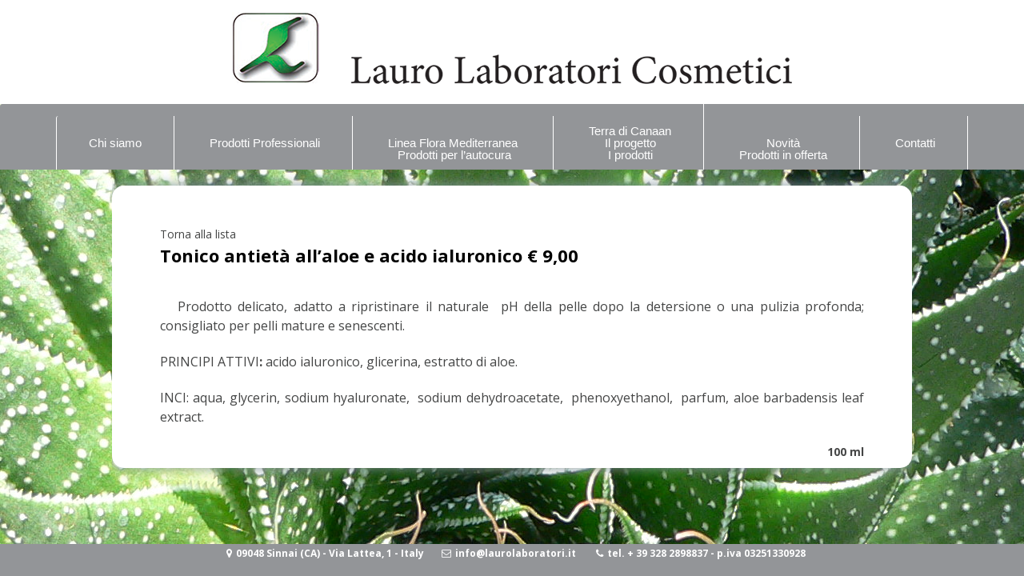

--- FILE ---
content_type: text/html; charset=UTF-8
request_url: https://www.laurolaboratori.it/linea-flora-mediterranea/tonico-antieta-all-aloe-e-acido-ialuronico/
body_size: 7479
content:

<!DOCTYPE html>
<html lang="it-IT">
<head>
<meta charset="UTF-8">
<meta name="viewport" content="width=device-width, initial-scale=1">
<link rel="profile" href="https://gmpg.org/xfn/11">
<link rel="pingback" href="https://www.laurolaboratori.it/xmlrpc.php">

<title>Tonico antietà all&#8217;aloe e acido ialuronico € 9,00 &#8211; Lauro Laboratori</title>
<meta name='robots' content='max-image-preview:large' />
<link rel='dns-prefetch' href='//secure.gravatar.com' />
<link rel='dns-prefetch' href='//stats.wp.com' />
<link rel='dns-prefetch' href='//fonts.googleapis.com' />
<link rel='dns-prefetch' href='//v0.wordpress.com' />
<link rel="alternate" type="application/rss+xml" title="Lauro Laboratori &raquo; Feed" href="https://www.laurolaboratori.it/feed/" />
<link rel="alternate" type="application/rss+xml" title="Lauro Laboratori &raquo; Feed dei commenti" href="https://www.laurolaboratori.it/comments/feed/" />
<link rel="alternate" title="oEmbed (JSON)" type="application/json+oembed" href="https://www.laurolaboratori.it/wp-json/oembed/1.0/embed?url=https%3A%2F%2Fwww.laurolaboratori.it%2Flinea-flora-mediterranea%2Ftonico-antieta-all-aloe-e-acido-ialuronico%2F" />
<link rel="alternate" title="oEmbed (XML)" type="text/xml+oembed" href="https://www.laurolaboratori.it/wp-json/oembed/1.0/embed?url=https%3A%2F%2Fwww.laurolaboratori.it%2Flinea-flora-mediterranea%2Ftonico-antieta-all-aloe-e-acido-ialuronico%2F&#038;format=xml" />
<style id='wp-img-auto-sizes-contain-inline-css' type='text/css'>
img:is([sizes=auto i],[sizes^="auto," i]){contain-intrinsic-size:3000px 1500px}
/*# sourceURL=wp-img-auto-sizes-contain-inline-css */
</style>
<style id='wp-emoji-styles-inline-css' type='text/css'>

	img.wp-smiley, img.emoji {
		display: inline !important;
		border: none !important;
		box-shadow: none !important;
		height: 1em !important;
		width: 1em !important;
		margin: 0 0.07em !important;
		vertical-align: -0.1em !important;
		background: none !important;
		padding: 0 !important;
	}
/*# sourceURL=wp-emoji-styles-inline-css */
</style>
<style id='wp-block-library-inline-css' type='text/css'>
:root{--wp-block-synced-color:#7a00df;--wp-block-synced-color--rgb:122,0,223;--wp-bound-block-color:var(--wp-block-synced-color);--wp-editor-canvas-background:#ddd;--wp-admin-theme-color:#007cba;--wp-admin-theme-color--rgb:0,124,186;--wp-admin-theme-color-darker-10:#006ba1;--wp-admin-theme-color-darker-10--rgb:0,107,160.5;--wp-admin-theme-color-darker-20:#005a87;--wp-admin-theme-color-darker-20--rgb:0,90,135;--wp-admin-border-width-focus:2px}@media (min-resolution:192dpi){:root{--wp-admin-border-width-focus:1.5px}}.wp-element-button{cursor:pointer}:root .has-very-light-gray-background-color{background-color:#eee}:root .has-very-dark-gray-background-color{background-color:#313131}:root .has-very-light-gray-color{color:#eee}:root .has-very-dark-gray-color{color:#313131}:root .has-vivid-green-cyan-to-vivid-cyan-blue-gradient-background{background:linear-gradient(135deg,#00d084,#0693e3)}:root .has-purple-crush-gradient-background{background:linear-gradient(135deg,#34e2e4,#4721fb 50%,#ab1dfe)}:root .has-hazy-dawn-gradient-background{background:linear-gradient(135deg,#faaca8,#dad0ec)}:root .has-subdued-olive-gradient-background{background:linear-gradient(135deg,#fafae1,#67a671)}:root .has-atomic-cream-gradient-background{background:linear-gradient(135deg,#fdd79a,#004a59)}:root .has-nightshade-gradient-background{background:linear-gradient(135deg,#330968,#31cdcf)}:root .has-midnight-gradient-background{background:linear-gradient(135deg,#020381,#2874fc)}:root{--wp--preset--font-size--normal:16px;--wp--preset--font-size--huge:42px}.has-regular-font-size{font-size:1em}.has-larger-font-size{font-size:2.625em}.has-normal-font-size{font-size:var(--wp--preset--font-size--normal)}.has-huge-font-size{font-size:var(--wp--preset--font-size--huge)}.has-text-align-center{text-align:center}.has-text-align-left{text-align:left}.has-text-align-right{text-align:right}.has-fit-text{white-space:nowrap!important}#end-resizable-editor-section{display:none}.aligncenter{clear:both}.items-justified-left{justify-content:flex-start}.items-justified-center{justify-content:center}.items-justified-right{justify-content:flex-end}.items-justified-space-between{justify-content:space-between}.screen-reader-text{border:0;clip-path:inset(50%);height:1px;margin:-1px;overflow:hidden;padding:0;position:absolute;width:1px;word-wrap:normal!important}.screen-reader-text:focus{background-color:#ddd;clip-path:none;color:#444;display:block;font-size:1em;height:auto;left:5px;line-height:normal;padding:15px 23px 14px;text-decoration:none;top:5px;width:auto;z-index:100000}html :where(.has-border-color){border-style:solid}html :where([style*=border-top-color]){border-top-style:solid}html :where([style*=border-right-color]){border-right-style:solid}html :where([style*=border-bottom-color]){border-bottom-style:solid}html :where([style*=border-left-color]){border-left-style:solid}html :where([style*=border-width]){border-style:solid}html :where([style*=border-top-width]){border-top-style:solid}html :where([style*=border-right-width]){border-right-style:solid}html :where([style*=border-bottom-width]){border-bottom-style:solid}html :where([style*=border-left-width]){border-left-style:solid}html :where(img[class*=wp-image-]){height:auto;max-width:100%}:where(figure){margin:0 0 1em}html :where(.is-position-sticky){--wp-admin--admin-bar--position-offset:var(--wp-admin--admin-bar--height,0px)}@media screen and (max-width:600px){html :where(.is-position-sticky){--wp-admin--admin-bar--position-offset:0px}}

/*# sourceURL=wp-block-library-inline-css */
</style><style id='global-styles-inline-css' type='text/css'>
:root{--wp--preset--aspect-ratio--square: 1;--wp--preset--aspect-ratio--4-3: 4/3;--wp--preset--aspect-ratio--3-4: 3/4;--wp--preset--aspect-ratio--3-2: 3/2;--wp--preset--aspect-ratio--2-3: 2/3;--wp--preset--aspect-ratio--16-9: 16/9;--wp--preset--aspect-ratio--9-16: 9/16;--wp--preset--color--black: #000000;--wp--preset--color--cyan-bluish-gray: #abb8c3;--wp--preset--color--white: #ffffff;--wp--preset--color--pale-pink: #f78da7;--wp--preset--color--vivid-red: #cf2e2e;--wp--preset--color--luminous-vivid-orange: #ff6900;--wp--preset--color--luminous-vivid-amber: #fcb900;--wp--preset--color--light-green-cyan: #7bdcb5;--wp--preset--color--vivid-green-cyan: #00d084;--wp--preset--color--pale-cyan-blue: #8ed1fc;--wp--preset--color--vivid-cyan-blue: #0693e3;--wp--preset--color--vivid-purple: #9b51e0;--wp--preset--gradient--vivid-cyan-blue-to-vivid-purple: linear-gradient(135deg,rgb(6,147,227) 0%,rgb(155,81,224) 100%);--wp--preset--gradient--light-green-cyan-to-vivid-green-cyan: linear-gradient(135deg,rgb(122,220,180) 0%,rgb(0,208,130) 100%);--wp--preset--gradient--luminous-vivid-amber-to-luminous-vivid-orange: linear-gradient(135deg,rgb(252,185,0) 0%,rgb(255,105,0) 100%);--wp--preset--gradient--luminous-vivid-orange-to-vivid-red: linear-gradient(135deg,rgb(255,105,0) 0%,rgb(207,46,46) 100%);--wp--preset--gradient--very-light-gray-to-cyan-bluish-gray: linear-gradient(135deg,rgb(238,238,238) 0%,rgb(169,184,195) 100%);--wp--preset--gradient--cool-to-warm-spectrum: linear-gradient(135deg,rgb(74,234,220) 0%,rgb(151,120,209) 20%,rgb(207,42,186) 40%,rgb(238,44,130) 60%,rgb(251,105,98) 80%,rgb(254,248,76) 100%);--wp--preset--gradient--blush-light-purple: linear-gradient(135deg,rgb(255,206,236) 0%,rgb(152,150,240) 100%);--wp--preset--gradient--blush-bordeaux: linear-gradient(135deg,rgb(254,205,165) 0%,rgb(254,45,45) 50%,rgb(107,0,62) 100%);--wp--preset--gradient--luminous-dusk: linear-gradient(135deg,rgb(255,203,112) 0%,rgb(199,81,192) 50%,rgb(65,88,208) 100%);--wp--preset--gradient--pale-ocean: linear-gradient(135deg,rgb(255,245,203) 0%,rgb(182,227,212) 50%,rgb(51,167,181) 100%);--wp--preset--gradient--electric-grass: linear-gradient(135deg,rgb(202,248,128) 0%,rgb(113,206,126) 100%);--wp--preset--gradient--midnight: linear-gradient(135deg,rgb(2,3,129) 0%,rgb(40,116,252) 100%);--wp--preset--font-size--small: 13px;--wp--preset--font-size--medium: 20px;--wp--preset--font-size--large: 36px;--wp--preset--font-size--x-large: 42px;--wp--preset--spacing--20: 0.44rem;--wp--preset--spacing--30: 0.67rem;--wp--preset--spacing--40: 1rem;--wp--preset--spacing--50: 1.5rem;--wp--preset--spacing--60: 2.25rem;--wp--preset--spacing--70: 3.38rem;--wp--preset--spacing--80: 5.06rem;--wp--preset--shadow--natural: 6px 6px 9px rgba(0, 0, 0, 0.2);--wp--preset--shadow--deep: 12px 12px 50px rgba(0, 0, 0, 0.4);--wp--preset--shadow--sharp: 6px 6px 0px rgba(0, 0, 0, 0.2);--wp--preset--shadow--outlined: 6px 6px 0px -3px rgb(255, 255, 255), 6px 6px rgb(0, 0, 0);--wp--preset--shadow--crisp: 6px 6px 0px rgb(0, 0, 0);}:where(.is-layout-flex){gap: 0.5em;}:where(.is-layout-grid){gap: 0.5em;}body .is-layout-flex{display: flex;}.is-layout-flex{flex-wrap: wrap;align-items: center;}.is-layout-flex > :is(*, div){margin: 0;}body .is-layout-grid{display: grid;}.is-layout-grid > :is(*, div){margin: 0;}:where(.wp-block-columns.is-layout-flex){gap: 2em;}:where(.wp-block-columns.is-layout-grid){gap: 2em;}:where(.wp-block-post-template.is-layout-flex){gap: 1.25em;}:where(.wp-block-post-template.is-layout-grid){gap: 1.25em;}.has-black-color{color: var(--wp--preset--color--black) !important;}.has-cyan-bluish-gray-color{color: var(--wp--preset--color--cyan-bluish-gray) !important;}.has-white-color{color: var(--wp--preset--color--white) !important;}.has-pale-pink-color{color: var(--wp--preset--color--pale-pink) !important;}.has-vivid-red-color{color: var(--wp--preset--color--vivid-red) !important;}.has-luminous-vivid-orange-color{color: var(--wp--preset--color--luminous-vivid-orange) !important;}.has-luminous-vivid-amber-color{color: var(--wp--preset--color--luminous-vivid-amber) !important;}.has-light-green-cyan-color{color: var(--wp--preset--color--light-green-cyan) !important;}.has-vivid-green-cyan-color{color: var(--wp--preset--color--vivid-green-cyan) !important;}.has-pale-cyan-blue-color{color: var(--wp--preset--color--pale-cyan-blue) !important;}.has-vivid-cyan-blue-color{color: var(--wp--preset--color--vivid-cyan-blue) !important;}.has-vivid-purple-color{color: var(--wp--preset--color--vivid-purple) !important;}.has-black-background-color{background-color: var(--wp--preset--color--black) !important;}.has-cyan-bluish-gray-background-color{background-color: var(--wp--preset--color--cyan-bluish-gray) !important;}.has-white-background-color{background-color: var(--wp--preset--color--white) !important;}.has-pale-pink-background-color{background-color: var(--wp--preset--color--pale-pink) !important;}.has-vivid-red-background-color{background-color: var(--wp--preset--color--vivid-red) !important;}.has-luminous-vivid-orange-background-color{background-color: var(--wp--preset--color--luminous-vivid-orange) !important;}.has-luminous-vivid-amber-background-color{background-color: var(--wp--preset--color--luminous-vivid-amber) !important;}.has-light-green-cyan-background-color{background-color: var(--wp--preset--color--light-green-cyan) !important;}.has-vivid-green-cyan-background-color{background-color: var(--wp--preset--color--vivid-green-cyan) !important;}.has-pale-cyan-blue-background-color{background-color: var(--wp--preset--color--pale-cyan-blue) !important;}.has-vivid-cyan-blue-background-color{background-color: var(--wp--preset--color--vivid-cyan-blue) !important;}.has-vivid-purple-background-color{background-color: var(--wp--preset--color--vivid-purple) !important;}.has-black-border-color{border-color: var(--wp--preset--color--black) !important;}.has-cyan-bluish-gray-border-color{border-color: var(--wp--preset--color--cyan-bluish-gray) !important;}.has-white-border-color{border-color: var(--wp--preset--color--white) !important;}.has-pale-pink-border-color{border-color: var(--wp--preset--color--pale-pink) !important;}.has-vivid-red-border-color{border-color: var(--wp--preset--color--vivid-red) !important;}.has-luminous-vivid-orange-border-color{border-color: var(--wp--preset--color--luminous-vivid-orange) !important;}.has-luminous-vivid-amber-border-color{border-color: var(--wp--preset--color--luminous-vivid-amber) !important;}.has-light-green-cyan-border-color{border-color: var(--wp--preset--color--light-green-cyan) !important;}.has-vivid-green-cyan-border-color{border-color: var(--wp--preset--color--vivid-green-cyan) !important;}.has-pale-cyan-blue-border-color{border-color: var(--wp--preset--color--pale-cyan-blue) !important;}.has-vivid-cyan-blue-border-color{border-color: var(--wp--preset--color--vivid-cyan-blue) !important;}.has-vivid-purple-border-color{border-color: var(--wp--preset--color--vivid-purple) !important;}.has-vivid-cyan-blue-to-vivid-purple-gradient-background{background: var(--wp--preset--gradient--vivid-cyan-blue-to-vivid-purple) !important;}.has-light-green-cyan-to-vivid-green-cyan-gradient-background{background: var(--wp--preset--gradient--light-green-cyan-to-vivid-green-cyan) !important;}.has-luminous-vivid-amber-to-luminous-vivid-orange-gradient-background{background: var(--wp--preset--gradient--luminous-vivid-amber-to-luminous-vivid-orange) !important;}.has-luminous-vivid-orange-to-vivid-red-gradient-background{background: var(--wp--preset--gradient--luminous-vivid-orange-to-vivid-red) !important;}.has-very-light-gray-to-cyan-bluish-gray-gradient-background{background: var(--wp--preset--gradient--very-light-gray-to-cyan-bluish-gray) !important;}.has-cool-to-warm-spectrum-gradient-background{background: var(--wp--preset--gradient--cool-to-warm-spectrum) !important;}.has-blush-light-purple-gradient-background{background: var(--wp--preset--gradient--blush-light-purple) !important;}.has-blush-bordeaux-gradient-background{background: var(--wp--preset--gradient--blush-bordeaux) !important;}.has-luminous-dusk-gradient-background{background: var(--wp--preset--gradient--luminous-dusk) !important;}.has-pale-ocean-gradient-background{background: var(--wp--preset--gradient--pale-ocean) !important;}.has-electric-grass-gradient-background{background: var(--wp--preset--gradient--electric-grass) !important;}.has-midnight-gradient-background{background: var(--wp--preset--gradient--midnight) !important;}.has-small-font-size{font-size: var(--wp--preset--font-size--small) !important;}.has-medium-font-size{font-size: var(--wp--preset--font-size--medium) !important;}.has-large-font-size{font-size: var(--wp--preset--font-size--large) !important;}.has-x-large-font-size{font-size: var(--wp--preset--font-size--x-large) !important;}
/*# sourceURL=global-styles-inline-css */
</style>

<style id='classic-theme-styles-inline-css' type='text/css'>
/*! This file is auto-generated */
.wp-block-button__link{color:#fff;background-color:#32373c;border-radius:9999px;box-shadow:none;text-decoration:none;padding:calc(.667em + 2px) calc(1.333em + 2px);font-size:1.125em}.wp-block-file__button{background:#32373c;color:#fff;text-decoration:none}
/*# sourceURL=/wp-includes/css/classic-themes.min.css */
</style>
<link rel='stylesheet' id='page-list-style-css' href='https://www.laurolaboratori.it/wp-content/plugins/page-list/css/page-list.css?ver=5.9' type='text/css' media='all' />
<link rel='stylesheet' id='personal-portfolio-style-css' href='https://www.laurolaboratori.it/wp-content/themes/personal-portfolio/style.css?ver=6.9' type='text/css' media='all' />
<link rel='stylesheet' id='personal-portfolio-vegas-style-css' href='https://www.laurolaboratori.it/wp-content/themes/personal-portfolio/inc/css/vegas.min.css?ver=6.9' type='text/css' media='all' />
<link rel='stylesheet' id='personal-portfolio-font-awesome-css' href='https://www.laurolaboratori.it/wp-content/themes/personal-portfolio/inc/font-awesome/css/font-awesome.min.css?ver=6.9' type='text/css' media='all' />
<link rel='stylesheet' id='personal-portfolio-google-fonts-css' href='//fonts.googleapis.com/css?family=Open+Sans%3A400italic%2C700italic%2C400%2C700&#038;ver=6.9' type='text/css' media='all' />
<script type="text/javascript" src="https://www.laurolaboratori.it/wp-includes/js/jquery/jquery.min.js?ver=3.7.1" id="jquery-core-js"></script>
<script type="text/javascript" src="https://www.laurolaboratori.it/wp-includes/js/jquery/jquery-migrate.min.js?ver=3.4.1" id="jquery-migrate-js"></script>
<script type="text/javascript" src="https://www.laurolaboratori.it/wp-content/themes/personal-portfolio/inc/js/jquery.fitvids.js?ver=6.9" id="personal-portfolio-fitvids-js"></script>
<script type="text/javascript" src="https://www.laurolaboratori.it/wp-content/themes/personal-portfolio/inc/js/fitvids-doc-ready.js?ver=6.9" id="personal-portfolio-fitvids-doc-ready-js"></script>
<script type="text/javascript" src="https://www.laurolaboratori.it/wp-content/themes/personal-portfolio/inc/js/vegas.min.js?ver=6.9" id="personal-portfolio-vegas-js"></script>
<script type="text/javascript" src="https://www.laurolaboratori.it/wp-content/themes/personal-portfolio/inc/js/base.js?ver=6.9" id="personal-portfolio-basejs-js"></script>
<link rel="https://api.w.org/" href="https://www.laurolaboratori.it/wp-json/" /><link rel="alternate" title="JSON" type="application/json" href="https://www.laurolaboratori.it/wp-json/wp/v2/pages/427" /><link rel="EditURI" type="application/rsd+xml" title="RSD" href="https://www.laurolaboratori.it/xmlrpc.php?rsd" />
<meta name="generator" content="WordPress 6.9" />
<link rel="canonical" href="https://www.laurolaboratori.it/linea-flora-mediterranea/tonico-antieta-all-aloe-e-acido-ialuronico/" />
<link rel='shortlink' href='https://wp.me/P6wGwh-6T' />
	<style>img#wpstats{display:none}</style>
				<style type="text/css">
		blockquote{border-left:2px solid #7f7f7f;}
		pre{border-left:2px solid #7f7f7f;}
		button,input[type="button"],input[type="reset"],input[type="submit"]{background:#7f7f7f;}
		a:hover,a:focus,a:active{color:#7f7f7f;}
		.pagination .nav-links a:hover{color:#7f7f7f;}
		.pagination .current{color:#7f7f7f;}
		.entry-content a{color:#7f7f7f;}
		.wp-pagenavi span.current{color:#7f7f7f;}
		.entry-title, .entry-title a, .widget-area .widget-title{color:#7f7f7f;}
		#controllers a:hover, #controllers a.active{color:#7f7f7f;}
		#controllers a:hover, #controllers a.active{background-color:#7f7f7f;}
		#slider-title a{background:#7f7f7f;}</style>
		
<!-- Jetpack Open Graph Tags -->
<meta property="og:type" content="article" />
<meta property="og:title" content="Tonico antietà all&#8217;aloe e acido ialuronico € 9,00" />
<meta property="og:url" content="https://www.laurolaboratori.it/linea-flora-mediterranea/tonico-antieta-all-aloe-e-acido-ialuronico/" />
<meta property="og:description" content="   Prodotto delicato, adatto a ripristinare il naturale  pH della pelle dopo la detersione o una pulizia profonda; consigliato per pelli mature e senescenti. PRINCIPI ATTIVI: acido ialuronico, glic…" />
<meta property="article:published_time" content="2015-11-23T09:01:45+00:00" />
<meta property="article:modified_time" content="2025-11-27T11:03:11+00:00" />
<meta property="og:site_name" content="Lauro Laboratori" />
<meta property="og:image" content="https://www.laurolaboratori.it/wp-content/uploads/aloe-1.jpg" />
<meta property="og:image:width" content="886" />
<meta property="og:image:height" content="906" />
<meta property="og:image:alt" content="" />
<meta property="og:locale" content="it_IT" />
<meta name="twitter:text:title" content="Tonico antietà all&#8217;aloe e acido ialuronico € 9,00" />
<meta name="twitter:image" content="https://www.laurolaboratori.it/wp-content/uploads/aloe-1.jpg?w=640" />
<meta name="twitter:card" content="summary_large_image" />

<!-- End Jetpack Open Graph Tags -->
</head>

<body data-rsssl=1 class="wp-singular page-template-default page page-id-427 page-child parent-pageid-19 wp-theme-personal-portfolio" style="background-image: url(https://www.laurolaboratori.it/wp-content/uploads/ALOE.jpg); background-repeat: no-repeat; background-position:  center top; background-attachment: fixed; ">


	<a class="skip-link screen-reader-text" href="#content">Vai al contenuto</a>
	<header id="masthead" class="site-header" role="banner" style="background-color:white !important">
		<div class="site-branding">
		            <div class="header-logo-image">
                <a href="https://www.laurolaboratori.it/" title="Lauro Laboratori" rel="home">
                <img src="https://www.laurolaboratori.it/wp-content/uploads/logo-lauro2.png" alt="Lauro Laboratori">
                </a>
            </div><!-- #header-logo-image -->
        

            <div class="clear"></div>
		</div><!-- .site-branding -->
	</header><!-- #masthead -->

    <nav id="site-navigation" class="main-navigation " role="navigation">
        <button class="menu-toggle" aria-controls="primary-menu" aria-expanded="false">Menu</button>
        <div class="menu-mainmenu-container"><ul id="primary-menu" class="menu"><li id="menu-item-25" class="menu-item menu-item-type-post_type menu-item-object-page menu-item-25"><a href="https://www.laurolaboratori.it/chi-siamo/" title="Chi siamo"> <br>Chi siamo<br><br></a></li>
<li id="menu-item-30" class="menu-item menu-item-type-post_type menu-item-object-page menu-item-30"><a href="https://www.laurolaboratori.it/prodotti_professionali/" title="Prodotti Professionali "><br>Prodotti Professionali<br><br></a></li>
<li id="menu-item-29" class="menu-item menu-item-type-post_type menu-item-object-page current-page-ancestor menu-item-29"><a href="https://www.laurolaboratori.it/linea-flora-mediterranea/" title="Linea Flora Mediterranea Prodotti per l&#8217;autocura"><br>Linea Flora Mediterranea <br>Prodotti per l&#8217;autocura<br></a></li>
<li id="menu-item-27" class="menu-item menu-item-type-post_type menu-item-object-page menu-item-27"><a href="https://www.laurolaboratori.it/terra-di-canaan-il-progetto-i-prodotti/" title="Terra di Canaan Il progetto I prodotti"><br> Terra di Canaan <br>Il progetto<br>  I prodotti<br></a></li>
<li id="menu-item-950" class="menu-item menu-item-type-post_type menu-item-object-page menu-item-950"><a href="https://www.laurolaboratori.it/siero-antieta-terra-di-canaan/" title="Novità Prodotti in offerta"><br> Novità<br>Prodotti in offerta<br></a></li>
<li id="menu-item-465" class="menu-item menu-item-type-post_type menu-item-object-page menu-item-465"><a href="https://www.laurolaboratori.it/contatti/" title="Contatti"><br>Contatti <br><br></a></li>
</ul></div>
        <div class="clear"></div>
        <div class="nav-foot"></div>
    </nav><!-- #site-navigation -->
<div id="page" class="hfeed site">
	<div id="content" class="site-content">



	<div id="primary" class="content-area">
		<main id="main" class="site-main" role="main">
			<a href="javascript:history.go(-1)" id="" class="" style="" >Torna alla lista</a>
			
				
<article id="post-427" class="post-427 page type-page status-publish has-post-thumbnail hentry">
	 
	<div class="post-entry-media">
    	<a href="https://www.laurolaboratori.it/linea-flora-mediterranea/tonico-antieta-all-aloe-e-acido-ialuronico/" title="Tonico antietà all&#8217;aloe e acido ialuronico € 9,00"><img width="886" height="906" src="https://www.laurolaboratori.it/wp-content/uploads/aloe-1.jpg" class="attachment-post-thumbnail size-post-thumbnail wp-post-image" alt="" decoding="async" fetchpriority="high" srcset="https://www.laurolaboratori.it/wp-content/uploads/aloe-1.jpg 886w, https://www.laurolaboratori.it/wp-content/uploads/aloe-1-293x300.jpg 293w, https://www.laurolaboratori.it/wp-content/uploads/aloe-1-768x785.jpg 768w" sizes="(max-width: 886px) 100vw, 886px" data-attachment-id="1212" data-permalink="https://www.laurolaboratori.it/prodotti_professionali/linea-viso-antiage-pelle-senescente/aloe-3/" data-orig-file="https://www.laurolaboratori.it/wp-content/uploads/aloe-1.jpg" data-orig-size="886,906" data-comments-opened="1" data-image-meta="{&quot;aperture&quot;:&quot;0&quot;,&quot;credit&quot;:&quot;&quot;,&quot;camera&quot;:&quot;Perfection V600&quot;,&quot;caption&quot;:&quot;&quot;,&quot;created_timestamp&quot;:&quot;0&quot;,&quot;copyright&quot;:&quot;&quot;,&quot;focal_length&quot;:&quot;0&quot;,&quot;iso&quot;:&quot;0&quot;,&quot;shutter_speed&quot;:&quot;0&quot;,&quot;title&quot;:&quot;&quot;,&quot;orientation&quot;:&quot;1&quot;}" data-image-title="aloe" data-image-description="" data-image-caption="" data-medium-file="https://www.laurolaboratori.it/wp-content/uploads/aloe-1-293x300.jpg" data-large-file="https://www.laurolaboratori.it/wp-content/uploads/aloe-1.jpg" /></a>
    </div>
     

	<header class="entry-header">
		<h1 class="entry-title">Tonico antietà all&#8217;aloe e acido ialuronico € 9,00</h1>        
        <div class="entry-meta">
                </div>
	</header><!-- .entry-header -->

	<div class="entry-content">
		
<p style="text-align: justify;"><span style="font-size: 12pt;">   Prodotto delicato, adatto a ripristinare il naturale  pH della pelle dopo la detersione o una pulizia profonda; consigliato per pelli mature e senescenti.</span></p>
<p style="text-align: justify;"><span style="font-size: 12pt;">PRINCIPI ATTIVI<strong>:</strong> acido ialuronico, glicerina, estratto di aloe.</span></p>
<p style="text-align: justify;"><span style="font-size: 12pt;">INCI: aqua, glycerin, sodium hyaluronate,  sodium dehydroacetate,  phenoxyethanol,  parfum, aloe barbadensis leaf extract.</span></p>
<p><span style="float: right;"><strong>100 ml</strong></span></p>
			</div><!-- .entry-content -->
    
</article><!-- #post-## -->

				
			
		</main><!-- #main -->
	</div><!-- #primary -->

	</div><!-- #content -->
	<footer id="colophon" class="site-footer" role="contentinfo">
			<!-- <div class="site-info">
        <span class="copyright">
        					Copyright &copy; 2026 <a href="https://www.laurolaboratori.it/" title="Lauro Laboratori" ><span>Lauro Laboratori</span></a>.        				</span><!-- .copyright -->
        				<!--Orgogliosamente motorizzato da WordPress        				<span class="sep"> &amp; </span>
        				<strong>
        				<a href="http://dinozoom.com/themes/personal-portfolio-wordpress-themes/">
        				Personal Portfolio WordPress Theme</a></strong> di <strong>Dinozoom</strong>.		</div> --><!-- .site-info -->
	</footer><!-- #colophon -->

    <div id="back_top"><i class="fa fa-angle-up"></i></div>
</div><!-- #page -->
<script type="speculationrules">
{"prefetch":[{"source":"document","where":{"and":[{"href_matches":"/*"},{"not":{"href_matches":["/wp-*.php","/wp-admin/*","/wp-content/uploads/*","/wp-content/*","/wp-content/plugins/*","/wp-content/themes/personal-portfolio/*","/*\\?(.+)"]}},{"not":{"selector_matches":"a[rel~=\"nofollow\"]"}},{"not":{"selector_matches":".no-prefetch, .no-prefetch a"}}]},"eagerness":"conservative"}]}
</script>
<script type="text/javascript" src="https://www.laurolaboratori.it/wp-content/themes/personal-portfolio/inc/js/navigation.js?ver=20120206" id="personal-portfolio-navigation-js"></script>
<script type="text/javascript" src="https://www.laurolaboratori.it/wp-content/themes/personal-portfolio/inc/js/skip-link-focus-fix.js?ver=20130115" id="personal-portfolio-skip-link-focus-fix-js"></script>
<script type="text/javascript" id="jetpack-stats-js-before">
/* <![CDATA[ */
_stq = window._stq || [];
_stq.push([ "view", JSON.parse("{\"v\":\"ext\",\"blog\":\"96447961\",\"post\":\"427\",\"tz\":\"1\",\"srv\":\"www.laurolaboratori.it\",\"j\":\"1:15.1.1\"}") ]);
_stq.push([ "clickTrackerInit", "96447961", "427" ]);
//# sourceURL=jetpack-stats-js-before
/* ]]> */
</script>
<script type="text/javascript" src="https://stats.wp.com/e-202604.js" id="jetpack-stats-js" defer="defer" data-wp-strategy="defer"></script>
<script id="wp-emoji-settings" type="application/json">
{"baseUrl":"https://s.w.org/images/core/emoji/17.0.2/72x72/","ext":".png","svgUrl":"https://s.w.org/images/core/emoji/17.0.2/svg/","svgExt":".svg","source":{"concatemoji":"https://www.laurolaboratori.it/wp-includes/js/wp-emoji-release.min.js?ver=6.9"}}
</script>
<script type="module">
/* <![CDATA[ */
/*! This file is auto-generated */
const a=JSON.parse(document.getElementById("wp-emoji-settings").textContent),o=(window._wpemojiSettings=a,"wpEmojiSettingsSupports"),s=["flag","emoji"];function i(e){try{var t={supportTests:e,timestamp:(new Date).valueOf()};sessionStorage.setItem(o,JSON.stringify(t))}catch(e){}}function c(e,t,n){e.clearRect(0,0,e.canvas.width,e.canvas.height),e.fillText(t,0,0);t=new Uint32Array(e.getImageData(0,0,e.canvas.width,e.canvas.height).data);e.clearRect(0,0,e.canvas.width,e.canvas.height),e.fillText(n,0,0);const a=new Uint32Array(e.getImageData(0,0,e.canvas.width,e.canvas.height).data);return t.every((e,t)=>e===a[t])}function p(e,t){e.clearRect(0,0,e.canvas.width,e.canvas.height),e.fillText(t,0,0);var n=e.getImageData(16,16,1,1);for(let e=0;e<n.data.length;e++)if(0!==n.data[e])return!1;return!0}function u(e,t,n,a){switch(t){case"flag":return n(e,"\ud83c\udff3\ufe0f\u200d\u26a7\ufe0f","\ud83c\udff3\ufe0f\u200b\u26a7\ufe0f")?!1:!n(e,"\ud83c\udde8\ud83c\uddf6","\ud83c\udde8\u200b\ud83c\uddf6")&&!n(e,"\ud83c\udff4\udb40\udc67\udb40\udc62\udb40\udc65\udb40\udc6e\udb40\udc67\udb40\udc7f","\ud83c\udff4\u200b\udb40\udc67\u200b\udb40\udc62\u200b\udb40\udc65\u200b\udb40\udc6e\u200b\udb40\udc67\u200b\udb40\udc7f");case"emoji":return!a(e,"\ud83e\u1fac8")}return!1}function f(e,t,n,a){let r;const o=(r="undefined"!=typeof WorkerGlobalScope&&self instanceof WorkerGlobalScope?new OffscreenCanvas(300,150):document.createElement("canvas")).getContext("2d",{willReadFrequently:!0}),s=(o.textBaseline="top",o.font="600 32px Arial",{});return e.forEach(e=>{s[e]=t(o,e,n,a)}),s}function r(e){var t=document.createElement("script");t.src=e,t.defer=!0,document.head.appendChild(t)}a.supports={everything:!0,everythingExceptFlag:!0},new Promise(t=>{let n=function(){try{var e=JSON.parse(sessionStorage.getItem(o));if("object"==typeof e&&"number"==typeof e.timestamp&&(new Date).valueOf()<e.timestamp+604800&&"object"==typeof e.supportTests)return e.supportTests}catch(e){}return null}();if(!n){if("undefined"!=typeof Worker&&"undefined"!=typeof OffscreenCanvas&&"undefined"!=typeof URL&&URL.createObjectURL&&"undefined"!=typeof Blob)try{var e="postMessage("+f.toString()+"("+[JSON.stringify(s),u.toString(),c.toString(),p.toString()].join(",")+"));",a=new Blob([e],{type:"text/javascript"});const r=new Worker(URL.createObjectURL(a),{name:"wpTestEmojiSupports"});return void(r.onmessage=e=>{i(n=e.data),r.terminate(),t(n)})}catch(e){}i(n=f(s,u,c,p))}t(n)}).then(e=>{for(const n in e)a.supports[n]=e[n],a.supports.everything=a.supports.everything&&a.supports[n],"flag"!==n&&(a.supports.everythingExceptFlag=a.supports.everythingExceptFlag&&a.supports[n]);var t;a.supports.everythingExceptFlag=a.supports.everythingExceptFlag&&!a.supports.flag,a.supports.everything||((t=a.source||{}).concatemoji?r(t.concatemoji):t.wpemoji&&t.twemoji&&(r(t.twemoji),r(t.wpemoji)))});
//# sourceURL=https://www.laurolaboratori.it/wp-includes/js/wp-emoji-loader.min.js
/* ]]> */
</script>
</body></html>

 <div class="footer">
                        	                        	<div class="site-description" style="width:100%;text-align:center">
                            	<span><i class="fa fa-map-marker"></i>09048 Sinnai (CA) - Via Lattea, 1 - Italy</span><span><i class="fa fa-envelope-o"></i>info@laurolaboratori.it </span> <span><i class="fa fa-phone"></i>tel. + 39 328 2898837 - p.iva 03251330928 </span>                             </div>
 </div>
 

--- FILE ---
content_type: application/javascript
request_url: https://www.laurolaboratori.it/wp-content/themes/personal-portfolio/inc/js/base.js?ver=6.9
body_size: 260
content:
(function($){
	jQuery(document).ready(function($){
		// nav
		$("#site-navigation .menu-toggle").click(function(){					   
			var term = $("#site-navigation .menu").css("display");
			if(term == "none"){$("#site-navigation .menu").css("display","block");
			}else{
				$("#site-navigation .menu").removeAttr( "style" );
			}		   
		});
		// nav anim
		var x = 0;
        setInterval(function(){
            x+=1;
            $('.main-navigation ').css('background-position', x + 'px bottom');
        }, 20);
		//	
		jQuery('#back_top').click(function(){
			jQuery('html, body').animate({scrollTop:0}, 'normal');return false;
		});	
		jQuery(window).scroll(function(){
			if(jQuery(this).scrollTop() !== 0){jQuery('#back_top').fadeIn();}else{jQuery('#back_top').fadeOut();}
		});
		if(jQuery(window).scrollTop() !== 0){jQuery('#back_top').show();}else{jQuery('#back_top').hide();}

	});
})(jQuery);